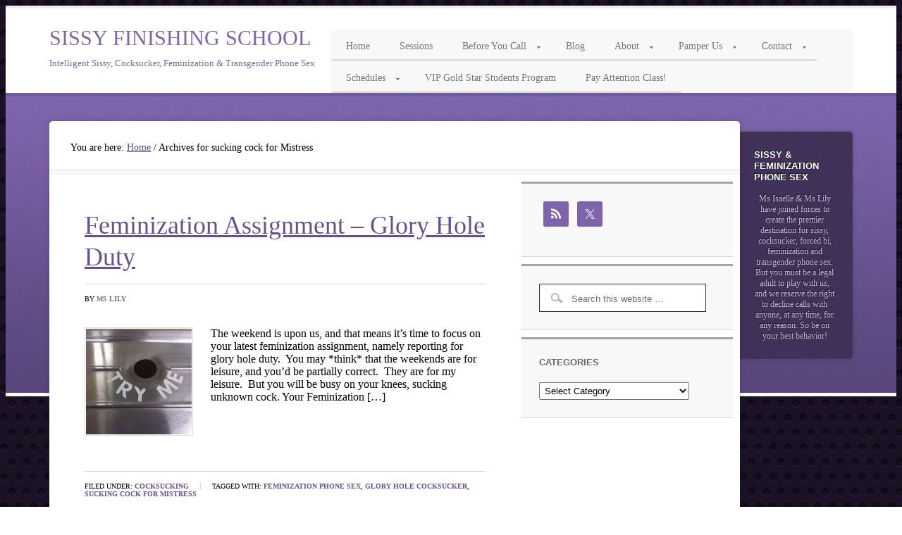

--- FILE ---
content_type: text/html; charset=UTF-8
request_url: http://sissyfinishingschool.com/tag/sucking-cock-for-mistress/
body_size: 12797
content:
<!DOCTYPE html PUBLIC "-//W3C//DTD XHTML 1.0 Transitional//EN" "http://www.w3.org/TR/xhtml1/DTD/xhtml1-transitional.dtd">
<html xmlns="http://www.w3.org/1999/xhtml" lang="en-US" xml:lang="en-US">
<head profile="http://gmpg.org/xfn/11">
<meta http-equiv="Content-Type" content="text/html; charset=UTF-8" />
	<meta name="viewport" content="width=device-width, initial-scale=1.0"/><meta name='robots' content='index, follow, max-image-preview:large, max-snippet:-1, max-video-preview:-1' />

			<style type="text/css">
				.slide-excerpt { width: 50%; }
				.slide-excerpt { bottom: 0; }
				.slide-excerpt { right: 0; }
				.flexslider { max-width: 1140px; max-height: 350px; }
				.slide-image { max-height: 350px; }
			</style>
			<style type="text/css">
				@media only screen
				and (min-device-width : 320px)
				and (max-device-width : 480px) {
					.slide-excerpt { display: none !important; }
				}
			</style> 
	<!-- This site is optimized with the Yoast SEO plugin v24.1 - https://yoast.com/wordpress/plugins/seo/ -->
	<title>sucking cock for Mistress Archives - Sissy Finishing School</title>
	<link rel="canonical" href="http://sissyfinishingschool.com/tag/sucking-cock-for-mistress/" />
	<script type="application/ld+json" class="yoast-schema-graph">{"@context":"https://schema.org","@graph":[{"@type":"CollectionPage","@id":"http://sissyfinishingschool.com/tag/sucking-cock-for-mistress/","url":"http://sissyfinishingschool.com/tag/sucking-cock-for-mistress/","name":"sucking cock for Mistress Archives - Sissy Finishing School","isPartOf":{"@id":"http://sissyfinishingschool.com/#website"},"inLanguage":"en-US"},{"@type":"WebSite","@id":"http://sissyfinishingschool.com/#website","url":"http://sissyfinishingschool.com/","name":"Sissy Finishing School","description":"Intelligent Sissy, Cocksucker, Feminization &amp; Transgender Phone Sex","potentialAction":[{"@type":"SearchAction","target":{"@type":"EntryPoint","urlTemplate":"http://sissyfinishingschool.com/?s={search_term_string}"},"query-input":{"@type":"PropertyValueSpecification","valueRequired":true,"valueName":"search_term_string"}}],"inLanguage":"en-US"}]}</script>
	<!-- / Yoast SEO plugin. -->


<link rel="alternate" type="application/rss+xml" title="Sissy Finishing School &raquo; Feed" href="http://feeds.feedburner.com/sissyfinishingschool/abem" />
<link rel="alternate" type="application/rss+xml" title="Sissy Finishing School &raquo; Comments Feed" href="http://sissyfinishingschool.com/comments/feed/" />
<link rel="alternate" type="application/rss+xml" title="Sissy Finishing School &raquo; sucking cock for Mistress Tag Feed" href="http://sissyfinishingschool.com/tag/sucking-cock-for-mistress/feed/" />
		<!-- This site uses the Google Analytics by MonsterInsights plugin v9.3.0 - Using Analytics tracking - https://www.monsterinsights.com/ -->
		<!-- Note: MonsterInsights is not currently configured on this site. The site owner needs to authenticate with Google Analytics in the MonsterInsights settings panel. -->
					<!-- No tracking code set -->
				<!-- / Google Analytics by MonsterInsights -->
		<style id='wp-img-auto-sizes-contain-inline-css' type='text/css'>
img:is([sizes=auto i],[sizes^="auto," i]){contain-intrinsic-size:3000px 1500px}
/*# sourceURL=wp-img-auto-sizes-contain-inline-css */
</style>
<link rel='stylesheet' id='education-theme-css' href='http://sissyfinishingschool.com/wp-content/themes/education/style.css?ver=2.0' type='text/css' media='all' />
<style id='wp-emoji-styles-inline-css' type='text/css'>

	img.wp-smiley, img.emoji {
		display: inline !important;
		border: none !important;
		box-shadow: none !important;
		height: 1em !important;
		width: 1em !important;
		margin: 0 0.07em !important;
		vertical-align: -0.1em !important;
		background: none !important;
		padding: 0 !important;
	}
/*# sourceURL=wp-emoji-styles-inline-css */
</style>
<style id='wp-block-library-inline-css' type='text/css'>
:root{--wp-block-synced-color:#7a00df;--wp-block-synced-color--rgb:122,0,223;--wp-bound-block-color:var(--wp-block-synced-color);--wp-editor-canvas-background:#ddd;--wp-admin-theme-color:#007cba;--wp-admin-theme-color--rgb:0,124,186;--wp-admin-theme-color-darker-10:#006ba1;--wp-admin-theme-color-darker-10--rgb:0,107,160.5;--wp-admin-theme-color-darker-20:#005a87;--wp-admin-theme-color-darker-20--rgb:0,90,135;--wp-admin-border-width-focus:2px}@media (min-resolution:192dpi){:root{--wp-admin-border-width-focus:1.5px}}.wp-element-button{cursor:pointer}:root .has-very-light-gray-background-color{background-color:#eee}:root .has-very-dark-gray-background-color{background-color:#313131}:root .has-very-light-gray-color{color:#eee}:root .has-very-dark-gray-color{color:#313131}:root .has-vivid-green-cyan-to-vivid-cyan-blue-gradient-background{background:linear-gradient(135deg,#00d084,#0693e3)}:root .has-purple-crush-gradient-background{background:linear-gradient(135deg,#34e2e4,#4721fb 50%,#ab1dfe)}:root .has-hazy-dawn-gradient-background{background:linear-gradient(135deg,#faaca8,#dad0ec)}:root .has-subdued-olive-gradient-background{background:linear-gradient(135deg,#fafae1,#67a671)}:root .has-atomic-cream-gradient-background{background:linear-gradient(135deg,#fdd79a,#004a59)}:root .has-nightshade-gradient-background{background:linear-gradient(135deg,#330968,#31cdcf)}:root .has-midnight-gradient-background{background:linear-gradient(135deg,#020381,#2874fc)}:root{--wp--preset--font-size--normal:16px;--wp--preset--font-size--huge:42px}.has-regular-font-size{font-size:1em}.has-larger-font-size{font-size:2.625em}.has-normal-font-size{font-size:var(--wp--preset--font-size--normal)}.has-huge-font-size{font-size:var(--wp--preset--font-size--huge)}.has-text-align-center{text-align:center}.has-text-align-left{text-align:left}.has-text-align-right{text-align:right}.has-fit-text{white-space:nowrap!important}#end-resizable-editor-section{display:none}.aligncenter{clear:both}.items-justified-left{justify-content:flex-start}.items-justified-center{justify-content:center}.items-justified-right{justify-content:flex-end}.items-justified-space-between{justify-content:space-between}.screen-reader-text{border:0;clip-path:inset(50%);height:1px;margin:-1px;overflow:hidden;padding:0;position:absolute;width:1px;word-wrap:normal!important}.screen-reader-text:focus{background-color:#ddd;clip-path:none;color:#444;display:block;font-size:1em;height:auto;left:5px;line-height:normal;padding:15px 23px 14px;text-decoration:none;top:5px;width:auto;z-index:100000}html :where(.has-border-color){border-style:solid}html :where([style*=border-top-color]){border-top-style:solid}html :where([style*=border-right-color]){border-right-style:solid}html :where([style*=border-bottom-color]){border-bottom-style:solid}html :where([style*=border-left-color]){border-left-style:solid}html :where([style*=border-width]){border-style:solid}html :where([style*=border-top-width]){border-top-style:solid}html :where([style*=border-right-width]){border-right-style:solid}html :where([style*=border-bottom-width]){border-bottom-style:solid}html :where([style*=border-left-width]){border-left-style:solid}html :where(img[class*=wp-image-]){height:auto;max-width:100%}:where(figure){margin:0 0 1em}html :where(.is-position-sticky){--wp-admin--admin-bar--position-offset:var(--wp-admin--admin-bar--height,0px)}@media screen and (max-width:600px){html :where(.is-position-sticky){--wp-admin--admin-bar--position-offset:0px}}

/*# sourceURL=wp-block-library-inline-css */
</style><style id='global-styles-inline-css' type='text/css'>
:root{--wp--preset--aspect-ratio--square: 1;--wp--preset--aspect-ratio--4-3: 4/3;--wp--preset--aspect-ratio--3-4: 3/4;--wp--preset--aspect-ratio--3-2: 3/2;--wp--preset--aspect-ratio--2-3: 2/3;--wp--preset--aspect-ratio--16-9: 16/9;--wp--preset--aspect-ratio--9-16: 9/16;--wp--preset--color--black: #000000;--wp--preset--color--cyan-bluish-gray: #abb8c3;--wp--preset--color--white: #ffffff;--wp--preset--color--pale-pink: #f78da7;--wp--preset--color--vivid-red: #cf2e2e;--wp--preset--color--luminous-vivid-orange: #ff6900;--wp--preset--color--luminous-vivid-amber: #fcb900;--wp--preset--color--light-green-cyan: #7bdcb5;--wp--preset--color--vivid-green-cyan: #00d084;--wp--preset--color--pale-cyan-blue: #8ed1fc;--wp--preset--color--vivid-cyan-blue: #0693e3;--wp--preset--color--vivid-purple: #9b51e0;--wp--preset--gradient--vivid-cyan-blue-to-vivid-purple: linear-gradient(135deg,rgb(6,147,227) 0%,rgb(155,81,224) 100%);--wp--preset--gradient--light-green-cyan-to-vivid-green-cyan: linear-gradient(135deg,rgb(122,220,180) 0%,rgb(0,208,130) 100%);--wp--preset--gradient--luminous-vivid-amber-to-luminous-vivid-orange: linear-gradient(135deg,rgb(252,185,0) 0%,rgb(255,105,0) 100%);--wp--preset--gradient--luminous-vivid-orange-to-vivid-red: linear-gradient(135deg,rgb(255,105,0) 0%,rgb(207,46,46) 100%);--wp--preset--gradient--very-light-gray-to-cyan-bluish-gray: linear-gradient(135deg,rgb(238,238,238) 0%,rgb(169,184,195) 100%);--wp--preset--gradient--cool-to-warm-spectrum: linear-gradient(135deg,rgb(74,234,220) 0%,rgb(151,120,209) 20%,rgb(207,42,186) 40%,rgb(238,44,130) 60%,rgb(251,105,98) 80%,rgb(254,248,76) 100%);--wp--preset--gradient--blush-light-purple: linear-gradient(135deg,rgb(255,206,236) 0%,rgb(152,150,240) 100%);--wp--preset--gradient--blush-bordeaux: linear-gradient(135deg,rgb(254,205,165) 0%,rgb(254,45,45) 50%,rgb(107,0,62) 100%);--wp--preset--gradient--luminous-dusk: linear-gradient(135deg,rgb(255,203,112) 0%,rgb(199,81,192) 50%,rgb(65,88,208) 100%);--wp--preset--gradient--pale-ocean: linear-gradient(135deg,rgb(255,245,203) 0%,rgb(182,227,212) 50%,rgb(51,167,181) 100%);--wp--preset--gradient--electric-grass: linear-gradient(135deg,rgb(202,248,128) 0%,rgb(113,206,126) 100%);--wp--preset--gradient--midnight: linear-gradient(135deg,rgb(2,3,129) 0%,rgb(40,116,252) 100%);--wp--preset--font-size--small: 13px;--wp--preset--font-size--medium: 20px;--wp--preset--font-size--large: 36px;--wp--preset--font-size--x-large: 42px;--wp--preset--spacing--20: 0.44rem;--wp--preset--spacing--30: 0.67rem;--wp--preset--spacing--40: 1rem;--wp--preset--spacing--50: 1.5rem;--wp--preset--spacing--60: 2.25rem;--wp--preset--spacing--70: 3.38rem;--wp--preset--spacing--80: 5.06rem;--wp--preset--shadow--natural: 6px 6px 9px rgba(0, 0, 0, 0.2);--wp--preset--shadow--deep: 12px 12px 50px rgba(0, 0, 0, 0.4);--wp--preset--shadow--sharp: 6px 6px 0px rgba(0, 0, 0, 0.2);--wp--preset--shadow--outlined: 6px 6px 0px -3px rgb(255, 255, 255), 6px 6px rgb(0, 0, 0);--wp--preset--shadow--crisp: 6px 6px 0px rgb(0, 0, 0);}:where(.is-layout-flex){gap: 0.5em;}:where(.is-layout-grid){gap: 0.5em;}body .is-layout-flex{display: flex;}.is-layout-flex{flex-wrap: wrap;align-items: center;}.is-layout-flex > :is(*, div){margin: 0;}body .is-layout-grid{display: grid;}.is-layout-grid > :is(*, div){margin: 0;}:where(.wp-block-columns.is-layout-flex){gap: 2em;}:where(.wp-block-columns.is-layout-grid){gap: 2em;}:where(.wp-block-post-template.is-layout-flex){gap: 1.25em;}:where(.wp-block-post-template.is-layout-grid){gap: 1.25em;}.has-black-color{color: var(--wp--preset--color--black) !important;}.has-cyan-bluish-gray-color{color: var(--wp--preset--color--cyan-bluish-gray) !important;}.has-white-color{color: var(--wp--preset--color--white) !important;}.has-pale-pink-color{color: var(--wp--preset--color--pale-pink) !important;}.has-vivid-red-color{color: var(--wp--preset--color--vivid-red) !important;}.has-luminous-vivid-orange-color{color: var(--wp--preset--color--luminous-vivid-orange) !important;}.has-luminous-vivid-amber-color{color: var(--wp--preset--color--luminous-vivid-amber) !important;}.has-light-green-cyan-color{color: var(--wp--preset--color--light-green-cyan) !important;}.has-vivid-green-cyan-color{color: var(--wp--preset--color--vivid-green-cyan) !important;}.has-pale-cyan-blue-color{color: var(--wp--preset--color--pale-cyan-blue) !important;}.has-vivid-cyan-blue-color{color: var(--wp--preset--color--vivid-cyan-blue) !important;}.has-vivid-purple-color{color: var(--wp--preset--color--vivid-purple) !important;}.has-black-background-color{background-color: var(--wp--preset--color--black) !important;}.has-cyan-bluish-gray-background-color{background-color: var(--wp--preset--color--cyan-bluish-gray) !important;}.has-white-background-color{background-color: var(--wp--preset--color--white) !important;}.has-pale-pink-background-color{background-color: var(--wp--preset--color--pale-pink) !important;}.has-vivid-red-background-color{background-color: var(--wp--preset--color--vivid-red) !important;}.has-luminous-vivid-orange-background-color{background-color: var(--wp--preset--color--luminous-vivid-orange) !important;}.has-luminous-vivid-amber-background-color{background-color: var(--wp--preset--color--luminous-vivid-amber) !important;}.has-light-green-cyan-background-color{background-color: var(--wp--preset--color--light-green-cyan) !important;}.has-vivid-green-cyan-background-color{background-color: var(--wp--preset--color--vivid-green-cyan) !important;}.has-pale-cyan-blue-background-color{background-color: var(--wp--preset--color--pale-cyan-blue) !important;}.has-vivid-cyan-blue-background-color{background-color: var(--wp--preset--color--vivid-cyan-blue) !important;}.has-vivid-purple-background-color{background-color: var(--wp--preset--color--vivid-purple) !important;}.has-black-border-color{border-color: var(--wp--preset--color--black) !important;}.has-cyan-bluish-gray-border-color{border-color: var(--wp--preset--color--cyan-bluish-gray) !important;}.has-white-border-color{border-color: var(--wp--preset--color--white) !important;}.has-pale-pink-border-color{border-color: var(--wp--preset--color--pale-pink) !important;}.has-vivid-red-border-color{border-color: var(--wp--preset--color--vivid-red) !important;}.has-luminous-vivid-orange-border-color{border-color: var(--wp--preset--color--luminous-vivid-orange) !important;}.has-luminous-vivid-amber-border-color{border-color: var(--wp--preset--color--luminous-vivid-amber) !important;}.has-light-green-cyan-border-color{border-color: var(--wp--preset--color--light-green-cyan) !important;}.has-vivid-green-cyan-border-color{border-color: var(--wp--preset--color--vivid-green-cyan) !important;}.has-pale-cyan-blue-border-color{border-color: var(--wp--preset--color--pale-cyan-blue) !important;}.has-vivid-cyan-blue-border-color{border-color: var(--wp--preset--color--vivid-cyan-blue) !important;}.has-vivid-purple-border-color{border-color: var(--wp--preset--color--vivid-purple) !important;}.has-vivid-cyan-blue-to-vivid-purple-gradient-background{background: var(--wp--preset--gradient--vivid-cyan-blue-to-vivid-purple) !important;}.has-light-green-cyan-to-vivid-green-cyan-gradient-background{background: var(--wp--preset--gradient--light-green-cyan-to-vivid-green-cyan) !important;}.has-luminous-vivid-amber-to-luminous-vivid-orange-gradient-background{background: var(--wp--preset--gradient--luminous-vivid-amber-to-luminous-vivid-orange) !important;}.has-luminous-vivid-orange-to-vivid-red-gradient-background{background: var(--wp--preset--gradient--luminous-vivid-orange-to-vivid-red) !important;}.has-very-light-gray-to-cyan-bluish-gray-gradient-background{background: var(--wp--preset--gradient--very-light-gray-to-cyan-bluish-gray) !important;}.has-cool-to-warm-spectrum-gradient-background{background: var(--wp--preset--gradient--cool-to-warm-spectrum) !important;}.has-blush-light-purple-gradient-background{background: var(--wp--preset--gradient--blush-light-purple) !important;}.has-blush-bordeaux-gradient-background{background: var(--wp--preset--gradient--blush-bordeaux) !important;}.has-luminous-dusk-gradient-background{background: var(--wp--preset--gradient--luminous-dusk) !important;}.has-pale-ocean-gradient-background{background: var(--wp--preset--gradient--pale-ocean) !important;}.has-electric-grass-gradient-background{background: var(--wp--preset--gradient--electric-grass) !important;}.has-midnight-gradient-background{background: var(--wp--preset--gradient--midnight) !important;}.has-small-font-size{font-size: var(--wp--preset--font-size--small) !important;}.has-medium-font-size{font-size: var(--wp--preset--font-size--medium) !important;}.has-large-font-size{font-size: var(--wp--preset--font-size--large) !important;}.has-x-large-font-size{font-size: var(--wp--preset--font-size--x-large) !important;}
/*# sourceURL=global-styles-inline-css */
</style>

<style id='classic-theme-styles-inline-css' type='text/css'>
/*! This file is auto-generated */
.wp-block-button__link{color:#fff;background-color:#32373c;border-radius:9999px;box-shadow:none;text-decoration:none;padding:calc(.667em + 2px) calc(1.333em + 2px);font-size:1.125em}.wp-block-file__button{background:#32373c;color:#fff;text-decoration:none}
/*# sourceURL=/wp-includes/css/classic-themes.min.css */
</style>
<link rel='stylesheet' id='contact-form-7-css' href='http://sissyfinishingschool.com/wp-content/plugins/contact-form-7/includes/css/styles.css?ver=6.0.4' type='text/css' media='all' />
<link rel='stylesheet' id='simple-social-icons-font-css' href='http://sissyfinishingschool.com/wp-content/plugins/simple-social-icons/css/style.css?ver=3.0.2' type='text/css' media='all' />
<link rel='stylesheet' id='slider_styles-css' href='http://sissyfinishingschool.com/wp-content/plugins/genesis-responsive-slider/assets/style.css?ver=1.0.1' type='text/css' media='all' />
<script type="text/javascript" src="http://sissyfinishingschool.com/wp-includes/js/jquery/jquery.min.js?ver=3.7.1" id="jquery-core-js"></script>
<script type="text/javascript" src="http://sissyfinishingschool.com/wp-includes/js/jquery/jquery-migrate.min.js?ver=3.4.1" id="jquery-migrate-js"></script>
<link rel="https://api.w.org/" href="http://sissyfinishingschool.com/wp-json/" /><link rel="alternate" title="JSON" type="application/json" href="http://sissyfinishingschool.com/wp-json/wp/v2/tags/213" /><link rel="EditURI" type="application/rsd+xml" title="RSD" href="http://sissyfinishingschool.com/xmlrpc.php?rsd" />
<meta name="generator" content="WordPress 6.9" />
<link rel="icon" href="http://sissyfinishingschool.com/wp-content/themes/education/images/favicon.ico" />
<link rel="pingback" href="http://sissyfinishingschool.com/xmlrpc.php" />
<script type="text/javascript">

  var _gaq = _gaq || [];
  _gaq.push(['_setAccount', 'UA-39158864-1']);
  _gaq.push(['_trackPageview']);

  (function() {
    var ga = document.createElement('script'); ga.type = 'text/javascript'; ga.async = true;
    ga.src = ('https:' == document.location.protocol ? 'https://ssl' : 'http://www') + '.google-analytics.com/ga.js';
    var s = document.getElementsByTagName('script')[0]; s.parentNode.insertBefore(ga, s);
  })();

</script><style type="text/css">.custom-header #title a, .custom-header #title a:hover, .custom-header #description { color: #7e64ab !important; }</style>
<style type='text/css'>
body { background-color: #7d63aa; } 
body { background: url('http://sissyfinishingschool.com/wp-content/plugins/genesis-custom-backgrounds/lib/bg/dark/purple/purple-2.png'); } 
</style></head>
<body class="archive tag tag-sucking-cock-for-mistress tag-213 custom-background wp-theme-genesis wp-child-theme-education custom-header content-sidebar-sidebar education-purple"><div id="wrap"><div id="header"><div class="wrap"><div id="title-area"><p id="title"><a href="http://sissyfinishingschool.com/">Sissy Finishing School</a></p><p id="description">Intelligent Sissy, Cocksucker, Feminization &amp; Transgender Phone Sex</p></div><div class="widget-area header-widget-area"><div id="text-10" class="widget widget_text"><div class="widget-wrap">			<div class="textwidget"><p style="font-family: 'Palatino Linotype', 'Book Antiqua', Palatino, serif; font-size: 12px; color: #f47529; font-weight: bolder;">Call Us For Feminization Phone Fun<br />
  Ms Isabelle 855-3TRANNY Ms Lily 855-7ASISSY</p></div>
		</div></div>
<div id="nav_menu-2" class="widget widget_nav_menu"><div class="widget-wrap"><div class="menu-main-container"><ul id="menu-main" class="menu genesis-nav-menu js-superfish"><li id="menu-item-78" class="menu-item menu-item-type-custom menu-item-object-custom menu-item-home menu-item-78"><a href="http://sissyfinishingschool.com/"><span itemprop="name">Home</span></a></li>
<li id="menu-item-114" class="menu-item menu-item-type-post_type menu-item-object-page menu-item-114"><a href="http://sissyfinishingschool.com/sessions/"><span itemprop="name">Sessions</span></a></li>
<li id="menu-item-154" class="menu-item menu-item-type-post_type menu-item-object-page menu-item-has-children menu-item-154"><a href="http://sissyfinishingschool.com/before-you-call/"><span itemprop="name">Before You Call</span></a>
<ul class="sub-menu">
	<li id="menu-item-163" class="menu-item menu-item-type-post_type menu-item-object-page menu-item-163"><a href="http://sissyfinishingschool.com/ms-isabelle-before-you-call/"><span itemprop="name">Ms Isabelle &#8211; Before You Call</span></a></li>
	<li id="menu-item-153" class="menu-item menu-item-type-post_type menu-item-object-page menu-item-153"><a href="http://sissyfinishingschool.com/ms-lily-before-you-call/"><span itemprop="name">Ms Lily &#8211; Before You Call</span></a></li>
</ul>
</li>
<li id="menu-item-89" class="menu-item menu-item-type-post_type menu-item-object-page menu-item-89"><a href="http://sissyfinishingschool.com/blog/"><span itemprop="name">Blog</span></a></li>
<li id="menu-item-100" class="menu-item menu-item-type-post_type menu-item-object-page menu-item-has-children menu-item-100"><a href="http://sissyfinishingschool.com/about/"><span itemprop="name">About</span></a>
<ul class="sub-menu">
	<li id="menu-item-6" class="menu-item menu-item-type-post_type menu-item-object-page menu-item-6"><a href="http://sissyfinishingschool.com/ms-isabelle/"><span itemprop="name">Ms Isabelle</span></a></li>
	<li id="menu-item-9" class="menu-item menu-item-type-post_type menu-item-object-page menu-item-9"><a href="http://sissyfinishingschool.com/ms-lily/"><span itemprop="name">Ms Lily</span></a></li>
	<li id="menu-item-101" class="menu-item menu-item-type-post_type menu-item-object-page menu-item-101"><a href="http://sissyfinishingschool.com/sissy-finishing-school/"><span itemprop="name">Sissy Finishing School</span></a></li>
</ul>
</li>
<li id="menu-item-83" class="menu-item menu-item-type-post_type menu-item-object-page menu-item-has-children menu-item-83"><a href="http://sissyfinishingschool.com/pamper-us/"><span itemprop="name">Pamper Us</span></a>
<ul class="sub-menu">
	<li id="menu-item-126" class="menu-item menu-item-type-post_type menu-item-object-page menu-item-126"><a href="http://sissyfinishingschool.com/ms-isabelle-wish-list/"><span itemprop="name">Ms Isabelle&#8217;s Wish List</span></a></li>
	<li id="menu-item-119" class="menu-item menu-item-type-post_type menu-item-object-page menu-item-119"><a href="http://sissyfinishingschool.com/ms-lily-wish-list/"><span itemprop="name">Ms Lily&#8217;s Wish LIst</span></a></li>
	<li id="menu-item-599" class="menu-item menu-item-type-post_type menu-item-object-page menu-item-599"><a href="http://sissyfinishingschool.com/standing-sissy-assignments/"><span itemprop="name">Standing Sissy Assignments</span></a></li>
</ul>
</li>
<li id="menu-item-180" class="menu-item menu-item-type-post_type menu-item-object-page menu-item-has-children menu-item-180"><a href="http://sissyfinishingschool.com/contact/"><span itemprop="name">Contact</span></a>
<ul class="sub-menu">
	<li id="menu-item-179" class="menu-item menu-item-type-post_type menu-item-object-page menu-item-179"><a href="http://sissyfinishingschool.com/contact-ms-isabelle/"><span itemprop="name">Contact Ms Isabelle</span></a></li>
	<li id="menu-item-178" class="menu-item menu-item-type-post_type menu-item-object-page menu-item-178"><a href="http://sissyfinishingschool.com/contact-ms-lily/"><span itemprop="name">Contact Ms Lily</span></a></li>
</ul>
</li>
<li id="menu-item-1198" class="menu-item menu-item-type-post_type menu-item-object-page menu-item-has-children menu-item-1198"><a href="http://sissyfinishingschool.com/schedules/"><span itemprop="name">Schedules</span></a>
<ul class="sub-menu">
	<li id="menu-item-1199" class="menu-item menu-item-type-post_type menu-item-object-page menu-item-1199"><a href="http://sissyfinishingschool.com/ms-isabelles-schedule/"><span itemprop="name">Ms Isabelle&#8217;s Schedule</span></a></li>
	<li id="menu-item-1200" class="menu-item menu-item-type-post_type menu-item-object-page menu-item-1200"><a href="http://sissyfinishingschool.com/ms-lilys-schedule/"><span itemprop="name">Ms. Lily&#8217;s Schedule</span></a></li>
</ul>
</li>
<li id="menu-item-690" class="menu-item menu-item-type-post_type menu-item-object-page menu-item-690"><a href="http://sissyfinishingschool.com/vip-gold-star-students-program/"><span itemprop="name">VIP Gold Star Students Program</span></a></li>
<li id="menu-item-784" class="menu-item menu-item-type-post_type menu-item-object-page menu-item-784"><a href="http://sissyfinishingschool.com/pay-attention-class/"><span itemprop="name">Pay Attention Class!</span></a></li>
</ul></div></div></div>
</div></div></div><div id="inner"><div class="wrap"><div id="content-sidebar-wrap"><div class="breadcrumb">You are here: <a href="http://sissyfinishingschool.com/"><span class="breadcrumb-link-text-wrap" itemprop="name">Home</span></a> <span aria-label="breadcrumb separator">/</span> Archives for sucking cock for Mistress</div><div id="content" class="hfeed"><div class="post-1049 post type-post status-publish format-standard hentry category-cocksucking tag-feminization-phone-sex tag-glory-hole-cocksucker tag-sucking-cock-for-mistress entry has-post-thumbnail"><h2 class="entry-title"><a class="entry-title-link" rel="bookmark" href="http://sissyfinishingschool.com/cocksucking/feminization-assignment-glory-hole-duty/">Feminization Assignment &#8211; Glory Hole Duty</a></h2>
<div class="post-info">By <span class="author vcard"><span class="fn"><a href="http://sissyfinishingschool.com/author/lily/" rel="author">Ms Lily</a></span></span>  </div><div class="entry-content"><a href="http://sissyfinishingschool.com/cocksucking/feminization-assignment-glory-hole-duty/" class="entry-image-link" aria-hidden="true" tabindex="-1"><img width="150" height="150" src="http://sissyfinishingschool.com/wp-content/uploads/2013/09/glory-hole-duty-855-7-ASISSY-150x150.jpg" class="alignleft post-image entry-image" alt="Feminization Assignment" itemprop="image" decoding="async" /></a><p>The weekend is upon us, and that means it&#8217;s time to focus on your latest feminization assignment, namely reporting for glory hole duty.  You may *think* that the weekends are for leisure, and you&#8217;d be partially correct.  They are for my leisure.  But you will be busy on your knees, sucking unknown cock. Your Feminization [&hellip;]</p>
</div><div class="post-meta"><span class="categories">Filed Under: <a href="http://sissyfinishingschool.com/category/cocksucking/" rel="category tag">Cocksucking</a></span> <span class="tags">Tagged With: <a href="http://sissyfinishingschool.com/tag/feminization-phone-sex/" rel="tag">feminization phone sex</a>, <a href="http://sissyfinishingschool.com/tag/glory-hole-cocksucker/" rel="tag">glory hole cocksucker</a>, <a href="http://sissyfinishingschool.com/tag/sucking-cock-for-mistress/" rel="tag">sucking cock for Mistress</a></span></div></div><p align="center"><span style="font-family: 'Palatino Linotype', 'Book Antiqua', Palatino, serif; font-size: 16px;">Dial <font color="#7e64ab" style="color: #f47529; font-weight: bolder;">855-387-2669</font> for Ms Isabelle</span><br />
<span style="font-family: 'Palatino Linotype', 'Book Antiqua', Palatino, serif; font-size: 16px;">Dial <font color="#7e64ab" style="color: #f47529; font-weight: bolder;">855-727-4779</font> for Ms Lily</span></p>
<p align="center"><span style="font-family: 'Palatino Linotype', 'Book Antiqua', Palatino, serif; font-size: 10px; font-weight: bold;"><font color="#7e64ab">Calls are $2.99 per minute with a 10 minute minimum</font>
  <br />  
  See <a href="http://sissyfinishingschool.com/sessions/">Sessions</a> for complete info
  <br />
  We are Direct Dial Independent Phone Sex Operators
  <br />  
  Adults Only</span><br />
  </b></p>
</div><div id="sidebar" class="sidebar widget-area"><div id="simple-social-icons-2" class="widget simple-social-icons"><div class="widget-wrap"><ul class="alignleft"><li class="ssi-rss"><a href="http://feeds.feedburner.com/sissyfinishingschool/abem" target="_blank" rel="noopener noreferrer"><svg role="img" class="social-rss" aria-labelledby="social-rss-2"><title id="social-rss-2">RSS</title><use xlink:href="http://sissyfinishingschool.com/wp-content/plugins/simple-social-icons/symbol-defs.svg#social-rss"></use></svg></a></li><li class="ssi-twitter"><a href="https://twitter.com/SissyChat" target="_blank" rel="noopener noreferrer"><svg role="img" class="social-twitter" aria-labelledby="social-twitter-2"><title id="social-twitter-2">Twitter</title><use xlink:href="http://sissyfinishingschool.com/wp-content/plugins/simple-social-icons/symbol-defs.svg#social-twitter"></use></svg></a></li></ul></div></div>
<div id="search-4" class="widget widget_search"><div class="widget-wrap"><form method="get" class="searchform search-form" action="http://sissyfinishingschool.com/" role="search" ><input type="text" value="Search this website &#x02026;" name="s" class="s search-input" onfocus="if ('Search this website &#x2026;' === this.value) {this.value = '';}" onblur="if ('' === this.value) {this.value = 'Search this website &#x2026;';}" /><input type="submit" class="searchsubmit search-submit" value="Search" /></form></div></div>
<div id="categories-3" class="widget widget_categories"><div class="widget-wrap"><h4 class="widget-title widgettitle">Categories</h4>
<form action="http://sissyfinishingschool.com" method="get"><label class="screen-reader-text" for="cat">Categories</label><select  name='cat' id='cat' class='postform'>
	<option value='-1'>Select Category</option>
	<option class="level-0" value="272">Bodyworship&nbsp;&nbsp;(2)</option>
	<option class="level-0" value="113">Chastity&nbsp;&nbsp;(4)</option>
	<option class="level-0" value="7">Cocksucking&nbsp;&nbsp;(7)</option>
	<option class="level-0" value="6">Cross Dressing&nbsp;&nbsp;(9)</option>
	<option class="level-0" value="5">Feminization&nbsp;&nbsp;(25)</option>
	<option class="level-0" value="379">Foot Worship&nbsp;&nbsp;(1)</option>
	<option class="level-0" value="46">Forced Bi&nbsp;&nbsp;(3)</option>
	<option class="level-0" value="248">Humiliation&nbsp;&nbsp;(3)</option>
	<option class="level-0" value="9">Mistress Talk&nbsp;&nbsp;(5)</option>
	<option class="level-0" value="38">Panty Boy&nbsp;&nbsp;(5)</option>
	<option class="level-0" value="105">Sissy Baby&nbsp;&nbsp;(1)</option>
	<option class="level-0" value="150">Sissy Cuckold&nbsp;&nbsp;(3)</option>
	<option class="level-0" value="8">Sissyfication&nbsp;&nbsp;(13)</option>
	<option class="level-0" value="10">Special Topics&nbsp;&nbsp;(34)</option>
	<option class="level-0" value="70">Strap-On&nbsp;&nbsp;(3)</option>
	<option class="level-0" value="86">Taboo Phone Sex&nbsp;&nbsp;(2)</option>
	<option class="level-0" value="4">Transgender&nbsp;&nbsp;(1)</option>
	<option class="level-0" value="211">Transwoman&nbsp;&nbsp;(1)</option>
</select>
</form><script type="text/javascript">
/* <![CDATA[ */

( ( dropdownId ) => {
	const dropdown = document.getElementById( dropdownId );
	function onSelectChange() {
		setTimeout( () => {
			if ( 'escape' === dropdown.dataset.lastkey ) {
				return;
			}
			if ( dropdown.value && parseInt( dropdown.value ) > 0 && dropdown instanceof HTMLSelectElement ) {
				dropdown.parentElement.submit();
			}
		}, 250 );
	}
	function onKeyUp( event ) {
		if ( 'Escape' === event.key ) {
			dropdown.dataset.lastkey = 'escape';
		} else {
			delete dropdown.dataset.lastkey;
		}
	}
	function onClick() {
		delete dropdown.dataset.lastkey;
	}
	dropdown.addEventListener( 'keyup', onKeyUp );
	dropdown.addEventListener( 'click', onClick );
	dropdown.addEventListener( 'change', onSelectChange );
})( "cat" );

//# sourceURL=WP_Widget_Categories%3A%3Awidget
/* ]]> */
</script>
</div></div>
</div></div><div id="sidebar-alt" class="sidebar widget-area"><div id="text-15" class="widget widget_text"><div class="widget-wrap"><h4 class="widget-title widgettitle">Sissy &#038; Feminization Phone Sex</h4>
			<div class="textwidget">
<center>Ms Isaelle & Ms Lily have joined forces to create the premier destination for sissy, cocksucker, forced bi, feminization and transgender phone sex. But you must be a legal adult to play with us, and we reserve the right to decline calls with anyone, at any time, for any reason. So be on your best behavior!</center></div>
		</div></div>
</div></div></div><div id="footer-widgets" class="footer-widgets"><div class="wrap"><div class="widget-area footer-widgets-1 footer-widget-area"><div id="search-3" class="widget widget_search"><div class="widget-wrap"><form method="get" class="searchform search-form" action="http://sissyfinishingschool.com/" role="search" ><input type="text" value="Search this website &#x02026;" name="s" class="s search-input" onfocus="if ('Search this website &#x2026;' === this.value) {this.value = '';}" onblur="if ('' === this.value) {this.value = 'Search this website &#x2026;';}" /><input type="submit" class="searchsubmit search-submit" value="Search" /></form></div></div>
<div id="text-2" class="widget widget_text"><div class="widget-wrap"><h4 class="widget-title widgettitle">Our Vision</h4>
			<div class="textwidget"><p>The beautiful, devious minds of Ms Isabelle and Ms Lily came together to create a place that welcomed all sissies who love phone sex, and need the guiding hand of a warm, yet firm lady to mold them into the perfect example of feminine loveliness.  Of course, for some of you, that will mean being on your knees in shredded fishnets with a mouth full of cock!</p>
<p>In addition to kinky fun, we wanted a safe harbor for transgendered clients who need an empathetic ear.  Welcome, one and all!</p>
</div>
		</div></div>
<div id="block-2" class="widget widget_block widget_media_image"><div class="widget-wrap"></div></div>
</div><div class="widget-area footer-widgets-2 footer-widget-area"><div id="tag_cloud-3" class="widget widget_tag_cloud"><div class="widget-wrap"><h4 class="widget-title widgettitle">Most Popular Tags</h4>
<div class="tagcloud"><a href="http://sissyfinishingschool.com/tag/anal-training/" class="tag-cloud-link tag-link-242 tag-link-position-1" style="font-size: 11.876923076923pt;" aria-label="anal training (2 items)">anal training</a>
<a href="http://sissyfinishingschool.com/tag/chastity-2/" class="tag-cloud-link tag-link-114 tag-link-position-2" style="font-size: 11.876923076923pt;" aria-label="chastity (2 items)">chastity</a>
<a href="http://sissyfinishingschool.com/tag/chastity-phonesex/" class="tag-cloud-link tag-link-116 tag-link-position-3" style="font-size: 11.876923076923pt;" aria-label="chastity phonesex (2 items)">chastity phonesex</a>
<a href="http://sissyfinishingschool.com/tag/chastity-phone-sex/" class="tag-cloud-link tag-link-115 tag-link-position-4" style="font-size: 11.876923076923pt;" aria-label="chastity phone sex (2 items)">chastity phone sex</a>
<a href="http://sissyfinishingschool.com/tag/cocksucking-2/" class="tag-cloud-link tag-link-33 tag-link-position-5" style="font-size: 18.338461538462pt;" aria-label="cocksucking (5 items)">cocksucking</a>
<a href="http://sissyfinishingschool.com/tag/cock-sucking/" class="tag-cloud-link tag-link-34 tag-link-position-6" style="font-size: 16.615384615385pt;" aria-label="cock sucking (4 items)">cock sucking</a>
<a href="http://sissyfinishingschool.com/tag/cross-dresser/" class="tag-cloud-link tag-link-64 tag-link-position-7" style="font-size: 11.876923076923pt;" aria-label="cross dresser (2 items)">cross dresser</a>
<a href="http://sissyfinishingschool.com/tag/crossdresser/" class="tag-cloud-link tag-link-63 tag-link-position-8" style="font-size: 16.615384615385pt;" aria-label="crossdresser (4 items)">crossdresser</a>
<a href="http://sissyfinishingschool.com/tag/crossdressing/" class="tag-cloud-link tag-link-62 tag-link-position-9" style="font-size: 18.338461538462pt;" aria-label="crossdressing (5 items)">crossdressing</a>
<a href="http://sissyfinishingschool.com/tag/cross-dressing-2/" class="tag-cloud-link tag-link-15 tag-link-position-10" style="font-size: 16.615384615385pt;" aria-label="cross dressing (4 items)">cross dressing</a>
<a href="http://sissyfinishingschool.com/tag/crossdressing-phone-sex/" class="tag-cloud-link tag-link-65 tag-link-position-11" style="font-size: 14.461538461538pt;" aria-label="crossdressing phone sex (3 items)">crossdressing phone sex</a>
<a href="http://sissyfinishingschool.com/tag/emasculate/" class="tag-cloud-link tag-link-225 tag-link-position-12" style="font-size: 11.876923076923pt;" aria-label="emasculate (2 items)">emasculate</a>
<a href="http://sissyfinishingschool.com/tag/emasculation/" class="tag-cloud-link tag-link-226 tag-link-position-13" style="font-size: 14.461538461538pt;" aria-label="emasculation (3 items)">emasculation</a>
<a href="http://sissyfinishingschool.com/tag/feminization-2/" class="tag-cloud-link tag-link-94 tag-link-position-14" style="font-size: 11.876923076923pt;" aria-label="feminization (2 items)">feminization</a>
<a href="http://sissyfinishingschool.com/tag/feminization-assignments/" class="tag-cloud-link tag-link-90 tag-link-position-15" style="font-size: 11.876923076923pt;" aria-label="feminization assignments (2 items)">feminization assignments</a>
<a href="http://sissyfinishingschool.com/tag/feminization-makeup-lessons/" class="tag-cloud-link tag-link-120 tag-link-position-16" style="font-size: 11.876923076923pt;" aria-label="feminization makeup lessons (2 items)">feminization makeup lessons</a>
<a href="http://sissyfinishingschool.com/tag/feminization-phone-sex/" class="tag-cloud-link tag-link-119 tag-link-position-17" style="font-size: 16.615384615385pt;" aria-label="feminization phone sex (4 items)">feminization phone sex</a>
<a href="http://sissyfinishingschool.com/tag/feminzation-phone-sex/" class="tag-cloud-link tag-link-52 tag-link-position-18" style="font-size: 11.876923076923pt;" aria-label="feminzation phone sex (2 items)">feminzation phone sex</a>
<a href="http://sissyfinishingschool.com/tag/foot-worship/" class="tag-cloud-link tag-link-355 tag-link-position-19" style="font-size: 11.876923076923pt;" aria-label="foot worship (2 items)">foot worship</a>
<a href="http://sissyfinishingschool.com/tag/foot-worship-phone-sex/" class="tag-cloud-link tag-link-356 tag-link-position-20" style="font-size: 11.876923076923pt;" aria-label="foot worship phone sex (2 items)">foot worship phone sex</a>
<a href="http://sissyfinishingschool.com/tag/forced-feminization/" class="tag-cloud-link tag-link-144 tag-link-position-21" style="font-size: 11.876923076923pt;" aria-label="forced feminization (2 items)">forced feminization</a>
<a href="http://sissyfinishingschool.com/tag/forced-feminization-phone-sex/" class="tag-cloud-link tag-link-145 tag-link-position-22" style="font-size: 11.876923076923pt;" aria-label="forced feminization phone sex (2 items)">forced feminization phone sex</a>
<a href="http://sissyfinishingschool.com/tag/fucked-by-mistress/" class="tag-cloud-link tag-link-165 tag-link-position-23" style="font-size: 11.876923076923pt;" aria-label="fucked by Mistress (2 items)">fucked by Mistress</a>
<a href="http://sissyfinishingschool.com/tag/go-on-cam-for-mistress/" class="tag-cloud-link tag-link-16 tag-link-position-24" style="font-size: 16.615384615385pt;" aria-label="go on cam for mistress (4 items)">go on cam for mistress</a>
<a href="http://sissyfinishingschool.com/tag/humiliation/" class="tag-cloud-link tag-link-229 tag-link-position-25" style="font-size: 11.876923076923pt;" aria-label="humiliation (2 items)">humiliation</a>
<a href="http://sissyfinishingschool.com/tag/humiliation-phone-sex/" class="tag-cloud-link tag-link-249 tag-link-position-26" style="font-size: 11.876923076923pt;" aria-label="humiliation phone sex (2 items)">humiliation phone sex</a>
<a href="http://sissyfinishingschool.com/tag/mommy-phone-sex/" class="tag-cloud-link tag-link-80 tag-link-position-27" style="font-size: 11.876923076923pt;" aria-label="mommy phone sex (2 items)">mommy phone sex</a>
<a href="http://sissyfinishingschool.com/tag/orgasm-control-for-sissies/" class="tag-cloud-link tag-link-54 tag-link-position-28" style="font-size: 14.461538461538pt;" aria-label="orgasm control for sissies (3 items)">orgasm control for sissies</a>
<a href="http://sissyfinishingschool.com/tag/orgasm-denial/" class="tag-cloud-link tag-link-267 tag-link-position-29" style="font-size: 11.876923076923pt;" aria-label="orgasm denial (2 items)">orgasm denial</a>
<a href="http://sissyfinishingschool.com/tag/panty-boy-2/" class="tag-cloud-link tag-link-39 tag-link-position-30" style="font-size: 11.876923076923pt;" aria-label="panty boy (2 items)">panty boy</a>
<a href="http://sissyfinishingschool.com/tag/panty-boy-phonesex/" class="tag-cloud-link tag-link-40 tag-link-position-31" style="font-size: 11.876923076923pt;" aria-label="panty boy phonesex (2 items)">panty boy phonesex</a>
<a href="http://sissyfinishingschool.com/tag/serving-mistress/" class="tag-cloud-link tag-link-112 tag-link-position-32" style="font-size: 11.876923076923pt;" aria-label="serving Mistress (2 items)">serving Mistress</a>
<a href="http://sissyfinishingschool.com/tag/sissification/" class="tag-cloud-link tag-link-99 tag-link-position-33" style="font-size: 16.615384615385pt;" aria-label="sissification (4 items)">sissification</a>
<a href="http://sissyfinishingschool.com/tag/sissy/" class="tag-cloud-link tag-link-57 tag-link-position-34" style="font-size: 19.846153846154pt;" aria-label="sissy (6 items)">sissy</a>
<a href="http://sissyfinishingschool.com/tag/sissy-assignments/" class="tag-cloud-link tag-link-23 tag-link-position-35" style="font-size: 22pt;" aria-label="sissy assignments (8 items)">sissy assignments</a>
<a href="http://sissyfinishingschool.com/tag/sissy-cuckold-2/" class="tag-cloud-link tag-link-151 tag-link-position-36" style="font-size: 11.876923076923pt;" aria-label="sissy cuckold (2 items)">sissy cuckold</a>
<a href="http://sissyfinishingschool.com/tag/sissy-instruction/" class="tag-cloud-link tag-link-11 tag-link-position-37" style="font-size: 11.876923076923pt;" aria-label="Sissy instruction (2 items)">Sissy instruction</a>
<a href="http://sissyfinishingschool.com/tag/sissy-panty-shopping-tips/" class="tag-cloud-link tag-link-316 tag-link-position-38" style="font-size: 8pt;" aria-label="sissy panty shopping tips (1 item)">sissy panty shopping tips</a>
<a href="http://sissyfinishingschool.com/tag/sissy-phone-sex/" class="tag-cloud-link tag-link-12 tag-link-position-39" style="font-size: 18.338461538462pt;" aria-label="sissy phone sex (5 items)">sissy phone sex</a>
<a href="http://sissyfinishingschool.com/tag/sissy-shopping/" class="tag-cloud-link tag-link-55 tag-link-position-40" style="font-size: 14.461538461538pt;" aria-label="sissy shopping (3 items)">sissy shopping</a>
<a href="http://sissyfinishingschool.com/tag/sissy-slut/" class="tag-cloud-link tag-link-27 tag-link-position-41" style="font-size: 11.876923076923pt;" aria-label="sissy slut (2 items)">sissy slut</a>
<a href="http://sissyfinishingschool.com/tag/sissy-style/" class="tag-cloud-link tag-link-24 tag-link-position-42" style="font-size: 11.876923076923pt;" aria-label="sissy style (2 items)">sissy style</a>
<a href="http://sissyfinishingschool.com/tag/sissy-training/" class="tag-cloud-link tag-link-158 tag-link-position-43" style="font-size: 14.461538461538pt;" aria-label="sissy training (3 items)">sissy training</a>
<a href="http://sissyfinishingschool.com/tag/taboo-phone-sex/" class="tag-cloud-link tag-link-84 tag-link-position-44" style="font-size: 11.876923076923pt;" aria-label="taboo phone sex (2 items)">taboo phone sex</a>
<a href="http://sissyfinishingschool.com/tag/transformation/" class="tag-cloud-link tag-link-22 tag-link-position-45" style="font-size: 16.615384615385pt;" aria-label="transformation (4 items)">transformation</a></div>
</div></div>
<div id="text-12" class="widget widget_text"><div class="widget-wrap"><h4 class="widget-title widgettitle">Vote For Us!</h4>
			<div class="textwidget"><p>We hear it repeatedly...our callers really like knowing that session fees are coming directly  to us instead of lining the pockets of a dispatch company owner.  They love that we are independent phone sex operators!</p>

<p>Help keep us that way by voting for us on these top sites.</p>
<br>
<table>
  <tr>
    <td align="center"><!-- Code from http://www.phonesexcentral.com -->
<a href="http://www.phonesexcentral.com/topsite.php?sid=1368581551" target="_BLANK"> <img alt="Phone SEX Central® - Top Quality Phone Sex Sites" src="http://sissyfinishingschool.com/images/phonesexcentral.gif" border="0" /></a></td><tr>
         <tr><td align="center"><!-- Code from http://www.phonesexcentral.com -->  <center><a href="http://www.phonesexleaderboard.com/">Phone Sex</a><br>
<a href="http://www.phonesexleaderboard.com/in.php?id=lcninc">
<img src="http://www.sissyfinishingschool.com/images/psl.gif" alt="Phone Sex ">
</a></center></td>
      </tr>
  <tr>
    <td>&nbsp;</td>
   
  </tr>
</table></div>
		</div></div>
</div><div class="widget-area footer-widgets-3 footer-widget-area"><div id="enews-ext-4" class="widget enews-widget"><div class="widget-wrap"><div class="enews"><h4 class="widget-title widgettitle">Subscribe &#038; Stay Up-to-Date</h4>
<p>Being the greedy girl that you are, you won't want to miss out on a single thing that happens at the Sissy Finishing School.  We've made that easy for you to do.  Just sign up, and go to the head of the class!</p>
			<form
					id="subscribe-enews-ext-4"
					action="https://feedburner.google.com/fb/a/mailverify"
					method="post"
					name="enews-ext-4"
									target="popupwindow"
					onsubmit="window.open( 'https://feedburner.google.com/fb/a/mailverify?uri=sissyfinishingschool/abem', 'popupwindow', 'scrollbars=yes,width=550,height=520');return true"
									xmlns="http://www.w3.org/1999/html">
				<input type="text" value="" id="subbox" aria-label="Enter your email address..." placeholder="Enter your email address..." name="email"
																	 />
				<input type="hidden" name="uri" value="sissyfinishingschool/abem" />
				<input type="hidden" name="loc" value="en_US" />
				<input type="submit" value="Go" id="subbutton" />

							</form>
		</div></div></div>
</div></div></div><div id="footer" class="footer"><div class="wrap"><div class="gototop"><p><a href="#wrap" rel="nofollow">Return to top of page</a></p></div><div class="creds"><p>Sissy Finishing School Copyright &#x000A9;&nbsp;2026 </p></div></div></div></div><script type="speculationrules">
{"prefetch":[{"source":"document","where":{"and":[{"href_matches":"/*"},{"not":{"href_matches":["/wp-*.php","/wp-admin/*","/wp-content/uploads/*","/wp-content/*","/wp-content/plugins/*","/wp-content/themes/education/*","/wp-content/themes/genesis/*","/*\\?(.+)"]}},{"not":{"selector_matches":"a[rel~=\"nofollow\"]"}},{"not":{"selector_matches":".no-prefetch, .no-prefetch a"}}]},"eagerness":"conservative"}]}
</script>
		<!-- Start of StatCounter Code -->
		<script>
			<!--
			var sc_project=8790836;
			var sc_security="6dd1c34d";
			var sc_invisible=1;
		</script>
        <script type="text/javascript" src="https://www.statcounter.com/counter/counter.js" async></script>
		<noscript><div class="statcounter"><a title="web analytics" href="https://statcounter.com/"><img class="statcounter" src="https://c.statcounter.com/8790836/0/6dd1c34d/1/" alt="web analytics" /></a></div></noscript>
		<!-- End of StatCounter Code -->
		<script type='text/javascript'>jQuery(document).ready(function($) {$(".flexslider").flexslider({controlsContainer: "#genesis-responsive-slider",animation: "fade",directionNav: 0,controlNav: 1,animationDuration: 800,slideshowSpeed: 4000    });  });</script><style type="text/css" media="screen">#simple-social-icons-2 ul li a, #simple-social-icons-2 ul li a:hover, #simple-social-icons-2 ul li a:focus { background-color: #7e64ab !important; border-radius: 3px; color: #ffffff !important; border: 0px #ffffff solid !important; font-size: 18px; padding: 9px; }  #simple-social-icons-2 ul li a:hover, #simple-social-icons-2 ul li a:focus { background-color: #f47529 !important; border-color: #ffffff !important; color: #ffffff !important; }  #simple-social-icons-2 ul li a:focus { outline: 1px dotted #f47529 !important; }</style><script type="text/javascript" src="http://sissyfinishingschool.com/wp-includes/js/dist/hooks.min.js?ver=dd5603f07f9220ed27f1" id="wp-hooks-js"></script>
<script type="text/javascript" src="http://sissyfinishingschool.com/wp-includes/js/dist/i18n.min.js?ver=c26c3dc7bed366793375" id="wp-i18n-js"></script>
<script type="text/javascript" id="wp-i18n-js-after">
/* <![CDATA[ */
wp.i18n.setLocaleData( { 'text direction\u0004ltr': [ 'ltr' ] } );
//# sourceURL=wp-i18n-js-after
/* ]]> */
</script>
<script type="text/javascript" src="http://sissyfinishingschool.com/wp-content/plugins/contact-form-7/includes/swv/js/index.js?ver=6.0.4" id="swv-js"></script>
<script type="text/javascript" id="contact-form-7-js-before">
/* <![CDATA[ */
var wpcf7 = {
    "api": {
        "root": "http:\/\/sissyfinishingschool.com\/wp-json\/",
        "namespace": "contact-form-7\/v1"
    },
    "cached": 1
};
//# sourceURL=contact-form-7-js-before
/* ]]> */
</script>
<script type="text/javascript" src="http://sissyfinishingschool.com/wp-content/plugins/contact-form-7/includes/js/index.js?ver=6.0.4" id="contact-form-7-js"></script>
<script type="text/javascript" src="http://sissyfinishingschool.com/wp-includes/js/hoverIntent.min.js?ver=1.10.2" id="hoverIntent-js"></script>
<script type="text/javascript" src="http://sissyfinishingschool.com/wp-content/themes/genesis/lib/js/menu/superfish.min.js?ver=1.7.10" id="superfish-js"></script>
<script type="text/javascript" src="http://sissyfinishingschool.com/wp-content/themes/genesis/lib/js/menu/superfish.args.min.js?ver=2.10.1" id="superfish-args-js"></script>
<script type="text/javascript" src="http://sissyfinishingschool.com/wp-content/themes/genesis/lib/js/menu/superfish.compat.min.js?ver=2.10.1" id="superfish-compat-js"></script>
<script type="text/javascript" src="http://sissyfinishingschool.com/wp-content/plugins/genesis-responsive-slider/assets/js/jquery.flexslider.js?ver=1.0.1" id="flexslider-js"></script>
<script id="wp-emoji-settings" type="application/json">
{"baseUrl":"https://s.w.org/images/core/emoji/17.0.2/72x72/","ext":".png","svgUrl":"https://s.w.org/images/core/emoji/17.0.2/svg/","svgExt":".svg","source":{"concatemoji":"http://sissyfinishingschool.com/wp-includes/js/wp-emoji-release.min.js?ver=6.9"}}
</script>
<script type="module">
/* <![CDATA[ */
/*! This file is auto-generated */
const a=JSON.parse(document.getElementById("wp-emoji-settings").textContent),o=(window._wpemojiSettings=a,"wpEmojiSettingsSupports"),s=["flag","emoji"];function i(e){try{var t={supportTests:e,timestamp:(new Date).valueOf()};sessionStorage.setItem(o,JSON.stringify(t))}catch(e){}}function c(e,t,n){e.clearRect(0,0,e.canvas.width,e.canvas.height),e.fillText(t,0,0);t=new Uint32Array(e.getImageData(0,0,e.canvas.width,e.canvas.height).data);e.clearRect(0,0,e.canvas.width,e.canvas.height),e.fillText(n,0,0);const a=new Uint32Array(e.getImageData(0,0,e.canvas.width,e.canvas.height).data);return t.every((e,t)=>e===a[t])}function p(e,t){e.clearRect(0,0,e.canvas.width,e.canvas.height),e.fillText(t,0,0);var n=e.getImageData(16,16,1,1);for(let e=0;e<n.data.length;e++)if(0!==n.data[e])return!1;return!0}function u(e,t,n,a){switch(t){case"flag":return n(e,"\ud83c\udff3\ufe0f\u200d\u26a7\ufe0f","\ud83c\udff3\ufe0f\u200b\u26a7\ufe0f")?!1:!n(e,"\ud83c\udde8\ud83c\uddf6","\ud83c\udde8\u200b\ud83c\uddf6")&&!n(e,"\ud83c\udff4\udb40\udc67\udb40\udc62\udb40\udc65\udb40\udc6e\udb40\udc67\udb40\udc7f","\ud83c\udff4\u200b\udb40\udc67\u200b\udb40\udc62\u200b\udb40\udc65\u200b\udb40\udc6e\u200b\udb40\udc67\u200b\udb40\udc7f");case"emoji":return!a(e,"\ud83e\u1fac8")}return!1}function f(e,t,n,a){let r;const o=(r="undefined"!=typeof WorkerGlobalScope&&self instanceof WorkerGlobalScope?new OffscreenCanvas(300,150):document.createElement("canvas")).getContext("2d",{willReadFrequently:!0}),s=(o.textBaseline="top",o.font="600 32px Arial",{});return e.forEach(e=>{s[e]=t(o,e,n,a)}),s}function r(e){var t=document.createElement("script");t.src=e,t.defer=!0,document.head.appendChild(t)}a.supports={everything:!0,everythingExceptFlag:!0},new Promise(t=>{let n=function(){try{var e=JSON.parse(sessionStorage.getItem(o));if("object"==typeof e&&"number"==typeof e.timestamp&&(new Date).valueOf()<e.timestamp+604800&&"object"==typeof e.supportTests)return e.supportTests}catch(e){}return null}();if(!n){if("undefined"!=typeof Worker&&"undefined"!=typeof OffscreenCanvas&&"undefined"!=typeof URL&&URL.createObjectURL&&"undefined"!=typeof Blob)try{var e="postMessage("+f.toString()+"("+[JSON.stringify(s),u.toString(),c.toString(),p.toString()].join(",")+"));",a=new Blob([e],{type:"text/javascript"});const r=new Worker(URL.createObjectURL(a),{name:"wpTestEmojiSupports"});return void(r.onmessage=e=>{i(n=e.data),r.terminate(),t(n)})}catch(e){}i(n=f(s,u,c,p))}t(n)}).then(e=>{for(const n in e)a.supports[n]=e[n],a.supports.everything=a.supports.everything&&a.supports[n],"flag"!==n&&(a.supports.everythingExceptFlag=a.supports.everythingExceptFlag&&a.supports[n]);var t;a.supports.everythingExceptFlag=a.supports.everythingExceptFlag&&!a.supports.flag,a.supports.everything||((t=a.source||{}).concatemoji?r(t.concatemoji):t.wpemoji&&t.twemoji&&(r(t.twemoji),r(t.wpemoji)))});
//# sourceURL=http://sissyfinishingschool.com/wp-includes/js/wp-emoji-loader.min.js
/* ]]> */
</script>
</body></html>

<!--
Performance optimized by W3 Total Cache. Learn more: https://www.boldgrid.com/w3-total-cache/


Served from: sissyfinishingschool.com @ 2026-01-14 08:57:49 by W3 Total Cache
-->